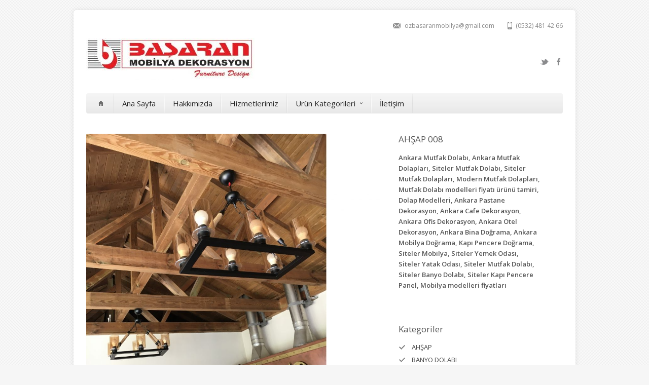

--- FILE ---
content_type: text/html; charset=UTF-8
request_url: http://ozbasaranmobilya.com/u295-AHSAP-008.html
body_size: 16615
content:
<!DOCTYPE html>
<!--[if lt IE 7 ]><html class="ie ie6" lang="en"> <![endif]-->
<!--[if IE 7 ]><html class="ie ie7" lang="en"> <![endif]-->
<!--[if IE 8 ]><html class="ie ie8" lang="en"> <![endif]-->
<!--[if (gte IE 9)|!(IE)]><!--><html lang="en"><!-- InstanceBegin template="/Templates/ana_sablon.dwt.php" codeOutsideHTMLIsLocked="false" --> <!--<![endif]-->
<head>

	<!-- Basic Page Needs
  ================================================== -->
	<meta http-equiv="Content-Type" content="text/html; charset=utf-8" />
	<!-- InstanceBeginEditable name="doctitle" -->
	<title>AHŞAP 008 | ANKARA MOBİLYA, ANKARA MOBİLYA DOĞRAMA, ANKARA MUTFAK DOLABI, ANKARA  VESTİYER, ANKARA BANYO DOLABI, ANKARADA MOBİLYA, MOBİLYA ANKARADA, SİTELER  MOBİLYA, ÖZ BAŞARAN MOBİLYA | Öz Başaran Mobilya</title>
	<!-- InstanceEndEditable -->
<meta name="description" content="Öz Başaran Mobilya">
	<meta name="author" content="Öz Başaran Mobilya">

	<!-- Mobile Specific Metas
  ================================================== -->
	<meta name="viewport" content="width=device-width, initial-scale=1, maximum-scale=1">

	<!-- CSS
  ================================================== -->
	<link rel="stylesheet" href="stylesheets/skeleton.css">
	<link rel="stylesheet" href="stylesheets/style.css">

	<link href='http://fonts.googleapis.com/css?family=Open+Sans:300italic,400italic,600italic,400,300,600' rel='stylesheet' type='text/css'>	

	<!--[if lt IE 9]><link rel="stylesheet" type="text/css" media="screen" href="stylesheets/sequencejs-theme.sliding-horizontal-parallax-ie.css" /><![endif]-->

	<link rel="stylesheet" href="stylesheets/flexslider.css" type="text/css" media="screen" />
	<link rel="stylesheet" href="stylesheets/prettyPhoto.css" type="text/css" media="screen" charset="utf-8" />
	<link rel="stylesheet" href="stylesheets/carousel.css" type="text/css" media="screen" />
	
	<!-- JS
  ================================================== -->	
	<script type="text/javascript" src="js/jquery-1.7.2.min.js"></script>
	<script type="text/javascript" src="js/jquery.easing.1.3.js"></script>
	<script type="text/javascript" src="js/common.js"></script>
	
	
	<script type="text/javascript" src="js/sequence.jquery-min.js"></script>	
	<script type="text/javascript" src="js/jquery.quicksand.js"></script>

	<script type="text/javascript" src="js/jquery.flexslider-min.js"></script>
	<script type="text/javascript" src="js/jquery.prettyPhoto.js"></script>
	<script type="text/javascript" src="js/jquery.jcarousel.min.js"></script>
	<script type="text/javascript" src="js/jquery.tipsy.js"></script>

	<!--[if lt IE 9]>
		<script src="http://html5shim.googlecode.com/svn/trunk/html5.js"></script>
	<![endif]-->

	<!-- Favicons
	================================================== -->
	<link rel="shortcut icon" href="images/favicon.png">
    
    <!-- SEO TÜrkçe Karakter Kırpma -->
<!-- SEO TÜrkçe Karakter Kırpma -->
    
    
	<!-- InstanceBeginEditable name="head" -->
	<!-- InstanceEndEditable -->
</head>
<body>
  <div id="wrapper">
  
	<div class="container">
	
		<div class="header clearfix row">
			<div class="eight columns header_left">
				<a href="index.php"><img src="upload/dfghjk__hjhbvfgv.jpg"/></a>
			</div>
			<div class="eight columns">
				<div class="header_right">
					<div class="header_contacts clearfix">
						<div class="header_phone">(0532) 481 42 66 </div>
						<div class="header_mail">ozbasaranmobilya@gmail.com</div>
					</div>
					<div class="header_soc_search clearfix">
						
                        
                        
                                    				    <a href="https://www.facebook.com/ozbasaranmob" target="_blank" class="header_soc_fb" id="soc_fb">Facebook</a>
                    
   
 						<a href="https://www.instagram.com/ozbasaranmobilya" class="header_soc_twitter" target="_blank" id="soc_twitter">Twitter</a>
   
	
					</div>				
				</div>
			</div>
		</div>
		
		
		<!-- Main Navigation -->
		<div class="row no_bm">
			<div class="sixteen columns">
				<div id="menu">
					<ul>
						<li><a href="index.php"><span class="home_icon"></span></a></li>
					  	<li><a href="index.php">Ana Sayfa</a></li>
                        <li><a href="hakkimizda.php">Hakkımızda</a></li>
					  	<li><a href="hizmetlerimiz.php">Hizmetlerimiz</a></li>
					    <li><a href="kategoriler.php">Ürün Kategorileri<span></span></a>
					    	<div>
					          	<ul>
							  		                                      <li>
                                      
                                      
                                      <a href="k17-AHSAP.html">AHŞAP</a>
                                      
                                      </li>
                                      
                                      
                                                                            <li>
                                      
                                      
                                      <a href="k7-BANYO-DOLABI.html">BANYO DOLABI</a>
                                      
                                      </li>
                                      
                                      
                                                                            <li>
                                      
                                      
                                      <a href="k14-FARKLI--TASARIMLAR.html">FARKLI  TASARIMLAR</a>
                                      
                                      </li>
                                      
                                      
                                                                            <li>
                                      
                                      
                                      <a href="k8-KAPI.html">KAPI</a>
                                      
                                      </li>
                                      
                                      
                                                                            <li>
                                      
                                      
                                      <a href="k18-KOLTUK-TAKIMI.html">KOLTUK TAKIMI</a>
                                      
                                      </li>
                                      
                                      
                                                                            <li>
                                      
                                      
                                      <a href="k16-MASA--SANDALYE-SEHPA.html">MASA & SANDALYE SEHPA</a>
                                      
                                      </li>
                                      
                                      
                                                                            <li>
                                      
                                      
                                      <a href="k13-MERDIVEN.html">MERDİVEN</a>
                                      
                                      </li>
                                      
                                      
                                                                            <li>
                                      
                                      
                                      <a href="k4-MUTFAK-DOLABI.html">MUTFAK DOLABI</a>
                                      
                                      </li>
                                      
                                      
                                                                            <li>
                                      
                                      
                                      <a href="k9-RAYDOLAP.html">RAYDOLAP</a>
                                      
                                      </li>
                                      
                                      
                                                                            <li>
                                      
                                      
                                      <a href="k10-TV-UNITESI.html">TV ÜNİTESİ</a>
                                      
                                      </li>
                                      
                                      
                                                                            <li>
                                      
                                      
                                      <a href="k12-VESTIYER.html">VESTİYER</a>
                                      
                                      </li>
                                      
                                      
                                                                            <li>
                                      
                                      
                                      <a href="k11-YATAK-ODASI.html">YATAK ODASI</a>
                                      
                                      </li>
                                      
                                      
                                                                      </ul>
					       </div>
					    </li>
                        
					 	<li><a href="iletisim.php">İletişim</a></li>
					</ul>
				</div>
				
				
				<select id="select_menu" onChange="location = this.value">
			  		<option value="">MENÜ</option>
			        <option value="index.php">Ana Sayfa</option>
			        <option value="hakkimizda.php">Hakkımızda</option>
			        <option value="hizmetlerimiz.php">Hizmetlerimiz</option>
			        <option value="kategoriler.php">Ürün Kategorileri</option>
			        <option value="iletisim.php">İletişim</option>
			        
			    </select>
						
			</div>
		</div>
		<!-- Main Navigation::Bitiş -->
	  <div style="clear:both"></div>
		<!-- InstanceBeginEditable name="iceriks" -->
		<div id="icerik">
	<div class="row"></div>
	<div class="row">
	  <div class="sixteen columns clearfix media_item">
	    <!-- FlexSlider -->
	    <div class="flexslider ten columns alpha">
	      <ul class="slides">
	        <li class="pic"> <a href="upload/IMG_9836_1.JPG" rel="prettyPhoto[portfolio]" title="AHŞAP 008"> <img src="upload/IMG_9836_1.JPG" alt="AHŞAP 008" /><span class="img_overlay_zoom"></span> </a> </li>
            
            
            
                          
              
              

	        </ul>
	      </div>
	    <script type="text/javascript" charset="utf-8">
						$(document).ready(function(){
							$(".pic a[rel^='prettyPhoto']").prettyPhoto({
								animation_speed:'normal',
								overlay_gallery: false,
								social_tools: false
							});
						});
					</script>
	    <script type="text/javascript">
					  $(window).load(function(){
					    $('.flexslider').flexslider({
					      animation: "slide",
					      controlNav: false,
					      start: function(slider){
					        $('body').removeClass('loading');
					      }
					    });
					  });
					</script>
	    <!-- FlexSlider -->
	    <div class="five columns portfolio_description omega">
	      <h5>AHŞAP 008</h5>
	      <p><table cellspacing="0">
	<tbody>
		<tr>
			<td>
			<p>Ankara Mutfak Dolabı, Ankara Mutfak Dolapları, Siteler Mutfak Dolabı, Siteler Mutfak Dolapları, Modern Mutfak Dolapları, Mutfak Dolabı modelleri fiyatı &uuml;r&uuml;n&uuml; tamiri, Dolap Modelleri, Ankara Pastane Dekorasyon, Ankara Cafe Dekorasyon, Ankara Ofis Dekorasyon, Ankara Otel Dekorasyon, Ankara Bina Doğrama, Ankara Mobilya Doğrama, Kapı Pencere Doğrama, Siteler Mobilya, Siteler Yemek Odası, Siteler Yatak Odası, Siteler Mutfak Dolabı, Siteler Banyo Dolabı, Siteler Kapı Pencere Panel, Mobilya modelleri fiyatları&nbsp;</p>
			</td>
		</tr>
	</tbody>
</table>
</p>
               
          <p>&nbsp;</p>
	      <h5>Kategoriler</h5>
          <ul class="checked">
	        
                      
           <li><a href="k17-AHSAP.html">AHŞAP</a></li>
	       
           
           
           
		         
		                     
           <li><a href="k7-BANYO-DOLABI.html">BANYO DOLABI</a></li>
	       
           
           
           
		         
		                     
           <li><a href="k14-FARKLI--TASARIMLAR.html">FARKLI  TASARIMLAR</a></li>
	       
           
           
           
		         
		                     
           <li><a href="k8-KAPI.html">KAPI</a></li>
	       
           
           
           
		         
		                     
           <li><a href="k18-KOLTUK-TAKIMI.html">KOLTUK TAKIMI</a></li>
	       
           
           
           
		         
		                     
           <li><a href="k16-MASA--SANDALYE-SEHPA.html">MASA & SANDALYE SEHPA</a></li>
	       
           
           
           
		         
		                     
           <li><a href="k13-MERDIVEN.html">MERDİVEN</a></li>
	       
           
           
           
		         
		                     
           <li><a href="k4-MUTFAK-DOLABI.html">MUTFAK DOLABI</a></li>
	       
           
           
           
		         
		                     
           <li><a href="k9-RAYDOLAP.html">RAYDOLAP</a></li>
	       
           
           
           
		         
		                     
           <li><a href="k10-TV-UNITESI.html">TV ÜNİTESİ</a></li>
	       
           
           
           
		         
		                     
           <li><a href="k12-VESTIYER.html">VESTİYER</a></li>
	       
           
           
           
		         
		                     
           <li><a href="k11-YATAK-ODASI.html">YATAK ODASI</a></li>
	       
           
           
           
		         
		           
            
            
	        </ul>
	     
	      </div>
	    </div>
	  </div>
	<!-- Sequence Slider::Bitiş-->
		  <!-- Featured Texts Section -->
		  <!-- Featured Texts Section::END -->
		  <!-- Featured Services Section -->
		  <div class="row">
		    <div class="clear"></div>
		  </div>
		  
		  <!-- Clients Section::END-->
	    </div>
		<!-- InstanceEndEditable --></div>
	
	<!-- Footer -->
	<div id="footer" class="container">
		<div class="row footer_inside">
		  <div class="four columns">
		    <h3>Öz Başaran Mobilya</h3>
		    <p>
            
            
            <p><img alt="" src="http://www.ozbasaranmobilya.com/images/img6.jpg" s..            
            
            </p>
		  </div>
		  
          <div class="four columns">
		    <h3 class="margined_left">Menü</h3>
		    <ul class="margined_left">
		    	<li><a href="index.php">Ana Sayfa</a></li>
		    	<li><a href="hakkimizda.php">Hakkımızda</a></li>
		    	<li><a href="hizmetlerimiz.php">Hizmetlerimiz</a></li>
		    	<li><a href="kategoriler.php">Ürünler</a></li>
		    	<li><a href="iletisim.php">İletişim</a></li>
		    </ul>
		  </div>
          
          
          
		 
          <div class="four columns">
		    <h3>Rastgele Kategori</h3>
            <div class="footer_news_item clearfix">
              <div class="footer_pic"> <a href="k17-AHSAP.html"><img border="0" src="upload/thumbnails/IMG_3013_38x38.JPG"/></a></div>
              <h4><a href="k17-AHSAP.html">AHŞAP</a></h4>
            </div>
          </div>
         
         
      
         
         
		  <div class="four columns">
		  	<h3>İletişim</h3>
		  	<div class='icon_phone' title='Phone'>(0532) 481 42 66 </div>
		    <div class='icon_mail' title='Email'>ozbasaranmobilya@gmail.com</div>
            <div class='icon_loc' title='Location'>Akçakale Sokak No: 47/4 Siteler/ANKARA</div>
		    <div class='clear'></div>
		  	<div class='h10'></div>
		
		  </div> 
	  </div> 
	  <div class="clear"></div>
	  <div class="footer_btm">
	  	<div class="footer_btm_inner">
		  	
<a href="https://www.instagram.com/ozbasaranmobilya" class='icon_skype' title='Skype'>Skype</a>
 		  	<a href='https://www.ozbasaranmobilya.com' target='_blank' class='icon_google' title='Google+'>Google+</a>
             
                        <a href='https://www.instagram.com/ozbasaranmobilya' target='_blank' class='icon_tweet' title='Tweeter'>Tweeter</a>
             
            	      	<a href='https://www.facebook.com/ozbasaranmob' target='_blank' class='icon_facebook' title='Facebook'>Facebook</a>
	  	  	
	   
		  	
		</div>	  
	  </div>
	</div>
	<!-- Footer::END -->

	
  </div>

</body>
<!-- InstanceEnd --></html>


--- FILE ---
content_type: text/css
request_url: http://ozbasaranmobilya.com/stylesheets/carousel.css
body_size: 4028
content:
.jcarousel-container {
	background: #FFF;
	margin-bottom: 10px;
}
.jcarousel-direction-rtl {
	direction: rtl;
}
.jcarousel-container-horizontal {
	padding: 0px;
}
.jcarousel-custom .jcarousel-container-horizontal {
	padding: 0px 0px;
}
.jcarousel-clip {
	overflow: hidden;
	width: 100%;
}
.jcarousel-clip-horizontal {
}
.jcarousel-item {
/* text-align: center;*/
}
.jcarousel-item-horizontal {
	margin-left: 0;
	margin-right: 10px;
	margin-bottom: 0;
}
{
	list-style: none;
}
/* Custom */
.jcarousel-custom .jcarousel-item-horizontal {
	margin-left: 0;
	margin-right: 0px;
	width: 189px;
}
/* Sidebar */
#column-left .jcarousel-list-horizontal, #column-right .jcarousel-list-horizontal {
	width: auto !important;
}
#column-left .jcarousel-custom .jcarousel-item-horizontal, #column-right .jcarousel-custom .jcarousel-item-horizontal {
	float: none !important;
	margin-left: 0;
	margin-right: 0px;
	width: auto !important;
}
#column-left .jcarousel_arrows,#column-right .jcarousel_arrows {
	display: none;
}

.jcarousel-custom .jcarousel-item-horizontal + .jcarousel-item-horizontal{
/*	border-left: 1px solid #F1F1F1;*/
}
.jcarousel-direction-rtl .jcarousel-item-horizontal {
	margin-left: 10px;
	margin-right: 0;
}
.jcarousel-item-placeholder {
	background: #fff;
	color: #000;
}
/**
 *  Horizontal Buttons
 */
.carousel_arrows_bgr {
	position: absolute;
	top: -42px;
	right: 0px;
	background: #fff;
	width: 44px;
	height: 30px;
}
.section_featured_services .carousel_arrows_bgr, .carousel_section .carousel_arrows_bgr{
	width: 54px;
}

.jcarousel-next-horizontal, .custom-next {
	position: absolute;
	top: -40px;
	right: 0px;
	width: 17px;
	height: 17px;
	cursor: pointer;
	background: #778185 url('../images/button-next.png') center top no-repeat;
	
	transition: all 0.3s;
	-webkit-transition: all 0.3s;
    -moz-transition: all 0.3s;
    
    -moz-border-radius: 17px;
    -webkit-border-radius: 17px;
    -khtml-border-radius: 17px;
    border-radius: 17px;    
}
.section_featured_services .jcarousel-next-horizontal, .carousel_section .jcarousel-next-horizontal{
	right: 10px;
}
.jcarousel-next-horizontal:hover {
	background: #0ad1e5 url('../images/button-next.png') center -17px no-repeat;;
}
.jcarousel-direction-rtl .jcarousel-next-horizontal {
	left: 5px;
	right: auto;
	background: #556167 url('../images/button-next.png') center top no-repeat;
}
.jcarousel-next-horizontal:hover, .jcarousel-next-horizontal:focus {
}
.jcarousel-next-disabled-horizontal, .jcarousel-next-disabled-horizontal:hover, .jcarousel-next-disabled-horizontal:focus, .jcarousel-next-disabled-horizontal:active, .custom-next_disabled, .custom-next_disabled:hover {
	cursor: default;
	background: #ccc url('../images/button-next.png') center top no-repeat;;
}
.jcarousel-prev-horizontal, .custom-prev {
	position: absolute;
	top: -40px;
	right: 20px;
	width: 17px;
	height: 17px;
	cursor: pointer;
	background: #778185 url('../images/button-previous.png') center top no-repeat;
	
	transition: all 0.3s;
	-webkit-transition: all 0.3s;
    -moz-transition: all 0.3s;
    
    -moz-border-radius: 17px;
    -webkit-border-radius: 17px;
    -khtml-border-radius: 17px;
    border-radius: 17px;
}
.section_featured_services .jcarousel-prev-horizontal, .carousel_section .jcarousel-prev-horizontal{
	right: 30px;
}
.jcarousel-prev-horizontal:hover {
	background: #0ad1e5 url('../images/button-previous.png') center -17px no-repeat;
}
.jcarousel-direction-rtl .jcarousel-prev-horizontal {
	left: auto;
	right: 0px;
	background: #556167 url('../images/button-previous.png') center top no-repeat;
}


.jcarousel-prev-disabled-horizontal, .jcarousel-prev-disabled-horizontal:hover, .jcarousel-prev-disabled-horizontal:focus, .jcarousel-prev-disabled-horizontal:active, .custom-prev_disabled, .custom-prev_disabled:hover {
	cursor: default;
	background: #ccc url('../images/button-previous.png') center top no-repeat;
}

.jcarousel_arrows {
	float: right;
	background: #fff;
	width: 46px;
	height: 20px;
	position:relative;
}
.custom-prev {
	left: 8px;
}